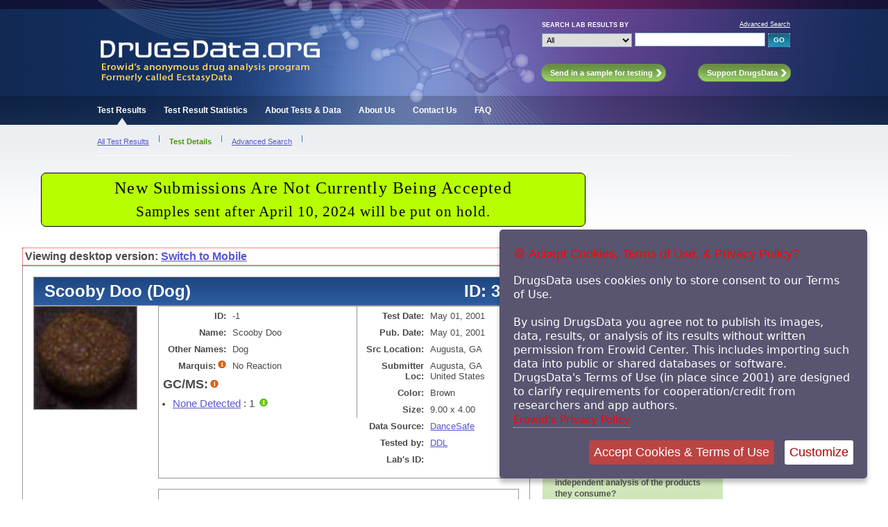

--- FILE ---
content_type: text/html; charset=iso-8859-1
request_url: https://www.drugsdata.org/view.php?id=30
body_size: 5085
content:
<!-- cache dep --www--ecstasydata.org--erowid_sept_drive.php  mCacheFileMTime : 1769725325  < 1712797131 -->

<!DOCTYPE HTML PUBLIC "-//W3C//DTD HTML 4.01 Transitional//EN"
        "http://www.w3.org/TR/html4/loose.dtd">
<html>
<head>
<title>DrugsData.org (was EcstasyData): Test Details : Result #30 - Scooby Doo, -1 </title>
<script type="text/javascript" src="/includes/javascript/mobile-detect.min.js"></script>

	<link rel="shortcut icon" type="image/ico" href="/images/layout/favicon.ico">
<!--   <meta http-equiv="Content-Type" content="text/html; charset=utf-8"> -->

    <meta http-equiv="Content-Type" content="text/html; charset=ISO-8859-1"> 

  <meta name="keywords" content="Drugs Research Chemicals Ecstasy Molly Pill Testing Results Data Reports MDMA Tablet Laboratory GC/MS Gas Chromatography Mass Spectrometry Marquis Mecke Simons Images Pictures Contents Chemicals Reports">
  <meta name="description" content="DrugsData (EcstasyData) lab testing result">
  <meta name="author" content="DrugsData.org / Erowid" >

	<link href="/includes/css/main_styles.css" rel="stylesheet" type="text/css">
	<link href="/includes/css/nav_styles.css" rel="stylesheet" type="text/css" >	
 <!--      <link href="/includes/css/erowid_fundraiser.css" rel="stylesheet" type="text/css"> -->     <link href="/includes/css/drugsdata_header_messages.css" rel="stylesheet" type="text/css">	
	
	<meta property="og:image" content="https://ecstasydata.org/images/display/30.jpg" />


<!--	<script type="text/javascript" src="/includes/javascript/jquery-1.3.2.js"></script> -->
<script>
    function switchMobile(mOnOff) {

     var mNewMobileValue = (mOnOff == "off")  ? 0 : 1; 
     var mUrl = window.location.href;
//        alert("switchMobile : " + mOnOff + " = " + mNewMobileValue);
     if (mUrl.match(/mobile=/) ) {
//     alert("match" + mNewMobileValue);
     	mUrl = mUrl.replace(/mobile=(0|1)/, "mobile=" + mNewMobileValue);
     }
     else {
        mUrl = mUrl + "&mobile=1";
     }
     window.location.href = mUrl;
//alert("new url: " + mUrl);
    }
  </script>


  <link href="includes/css/cookie_terms_of_use.css" rel="stylesheet"  type="text/css" />
  <script src="/includes/javascript/jquery-3.3.1.min.js"></script>
  <script src="includes/javascript/jquery.ihavecookies.js"></script>
  <script src="includes/javascript/cookie_terms_of_use.js"></script>
  <script src="includes/javascript/drugsdata_main_lib.js"></script>
</head>
<body id="TabletDetails" class="TestResults">
<!-- Start Main Container -->

<div id="OutsideWrapper">

<div id="Header">
  
<!-- Start Header -->
<div id="all-header">
<!--					<div id="EDLogo"><a href="/index.php"><img src="/images/layout/ED_Logo.jpg" class="Logo" alt="DrugsData.org (formerly EcstasyData)" /></a></div> -->

					<div id="EDLogo"><a href="/index.php"><img src="/images/layout/logo_drugsdata_2019_v3.jpg" class="Logo" alt="DrugsData.org (formerly EcstasyData)" /></a></div>
					
						<!-- Start Search Module -->
						<div id="QuickSearchModule">	  
<form name="SearchForm" action="/results.php" method="get">
<table id="QuickSearch" style="border:0px; padding:0px; border-spacing: 0px; border-collapse: separate;">
<tr>
 <td class="Label">Search Lab Results by</td>
 <td class="Link"><a href="/search.php">Advanced Search</a></td>
</tr>
<tr>
 <td class="Filters">
<!-- <input type="hidden" name="start" value="0"> -->
 <select name="search_field" class="search" id="SField">
  <option value="all" selected>All</option>
  <option value="name" >Sample Name</option>
  <option value="substance" >Substance(s)</option>
  <option value="location" >Location</option>
  <option value="source" >Data Source</option>
 </select>
</td>
<td>
 <input type="text" name="s" value="" size="25" class="search" tabindex="1">
 <input type="submit" value="GO" class="GoButton">
</td>
</tr>
</table>
</form>						
						</div>
						<!-- End Search Module -->
						
						<!-- Start Call to Action Buttons -->
							<ul id="ButtonModule">
								<li id="Send"><a class="HeaderButton" href="/send_sample.php"><span>Send in a sample for testing</span></a></li>
								<li id="Support"><a class="HeaderButton" href="/about_funding.php"><span>Support DrugsData</span></a></li>
							</ul>
						<!-- End Call to Action Buttons -->
						
						<!-- Start Header Tabs -->
							<ul id="TabModule">
								<li id="HomeTab"><a href="/results.php">Test Results</a></li>
								<li id="StatsTab"><a href="/stats.php">Test Result Statistics</a></li>
								<li id="AboutTestsTab"><a href="/about_data.php">About Tests &amp; Data</a></li>
								<li id="AboutUsTab"><a href="/about.php">About Us</a></li>
								<li id="ContactTab"><a href="/contact.php">Contact Us</a></li>
								<li id="FAQTab"><a href="/faq.php">FAQ</a></li>
							</ul>                     
						<!-- End Header Tabs -->
<!-- End Header -->						
</div> <!-- end all-header -->
</div>

<div id="HeaderNav">
 <!-- Start HeaderNav-->
<ul id="HeaderNavModule">
	<li id="TestResultsSub">
		<ul>
			<li id="AllResults"><a href="results.php">All Test Results</a></li>
			<li id="TestDetails">Test Details</li>
			<li id="NavAdvancedSearch"><a href="search.php">Advanced Search</a></li>
		</ul>
		</li>
		
	<li id="StatsSub">
		<ul>
			<li id="SummaryDataEcstasy"><a href="stats.php">Ecstasy Summary</a></li>
			<li id="SummaryData"><a href="stats_drugsdata.php?style=number">Opioids Data</a></li>			
			<li id="SubstancesYear"><a href="stats_substance_by_year.php">Substances by Year</a></li>
			<li id="SubstancesUniqueYear"><a href="stats_unique_substance_by_year.php">Unique Subs by Year</a></li>
			<li id="SubstancesWeight"><a href="stats_substance_by_mass.php">Substances by Mass</a></li>
			<li id="CitiesYear"><a href="stats_city_by_year.php">Cities by Year</a></li>
			<li id="StatesYear"><a href="stats_state_by_year.php">States by Year</a></li>
			
		</ul>
	</li>
	<li id="AboutTestsSub">
		<ul>
			<li id="TestsOverview"><a href="about_data.php">Overview</a></li>
			<li id="TestTypes"><a href="about_data_test_types.php">Test Types</a></li>
			<li id="DataSources"><a href="about_data_sources.php">Data Sources</a></li>
			<li id="TestingResources"><a href="additional_resources.php">Additional Testing Resources</a></li>
			<li id="Articles"><a href="articles.php">Articles</a></li>	
		</ul>
	</li>
	<li id="AboutUsSub">
		<ul>
			<li id="AboutOverview"><a href="/about.php">Overview</a></li>
			<li id="Funding"><a href="/about_funding.php">How the project is funded</a></li>
			
		</ul>
	</li>
</ul>
<!-- End HeaderNav-->
</div>


<!-- Content Wrapper -->		
	<div id="ContentWrapper">


<noscript>
	<div class="noscript-copyright">&#169; Copyright 2001-2024 Erowid Center. DrugsData is a project of <a href="http://www.erowid.org/">Erowid Center</a>. All rights reserved. <br/><br/>

By using this site you agree not to publish its images, data, results, or analysis of its results without written permission from Erowid Center.

	Permission is required before using data from DrugsData in any of these ways, including importing it into public or shared databases, software, or systems.

This policy has been in place since 2001 in order to require cooperation and credit by researchers and app authors.
<br/><br/>

Your javascript is turned off.
To remove this message, turn on javascript and accept the Terms of Use.</div>

</noscript>
		


	
<!-- Main Content -->

  <div id="content-messpath-frame">
  <div id="message">

  
<!--googleoff: index-->
<!-- Sperowider <exclude> -->

<style>
#message { background: #b7ff00; border: 1px solid #000000; border-radius: 7px; width: 775px; }
#message-inner-lg { font: 500 1.85rem georgia,times,serif; letter-spacing: .05em; color: #000000; padding-top: 4px; padding-bottom: 6px; }
#message-inner-md { font: 500 1.6rem georgia,times,serif; letter-spacing: .05em; color: #000000; padding-top: 2px; padding-bottom: 6px; }
</style>
<div id="message-inner-lg">New Submissions Are Not Currently Being Accepted</div>
<div id="message-inner-md">Samples sent after April 10, 2024 will be put on hold.</div><!-- Sperowider </exclude> -->
<!--googleon: index-->
  </div> <!-- close message -->
  </div> <!-- close content-messpath-frame -->
  

<script>
  var gIDArray = [-1];
  var gIDList = "-1";

</script>

		<div id="Main">
<div style="display:none;">
 <form action="drugsdata_user_save.php" method="post" action="">

    <input type="hidden" name="id" value="-1" />
    
 </form>
</div>


<div id="mobile-switcher">
Viewing desktop version:   <a href="#" onclick="switchMobile('on');">Switch to Mobile</a>
</div> <!-- end mobile-switcher -->

<div id="user-nav"></div>



			
			<div class="DetailsModule">

			<div id="DetailsHeader2">

				<div id="HeaderTabletName">Scooby Doo <span class="Note">(Dog)</span></div>
						<div id="HeaderTabletID">ID: 30</div>

			</div>


					<div class="TabletPhoto-set">
						<img src="/images/display/0000/30_lg.jpg" class="TabletMedium" alt="Result Photo" />


					</div> <!-- end TabletPhoto-set2 -->

					<div class="TabletData">
						<div class="LeftColumn">
							<table class="TabletDataLeft" cellspacing="3" summary="DrugsData Selected Tablet Test Result Details">
								<tr>
									<th>ID:</th>
									<td>-1</td>
								</tr>
								<tr>
									<th>Name:</th>
									<td>Scooby Doo</td>
								</tr>
								<tr>
									<th>Other Names:</th>
									<td>Dog</td>
								</tr>
 



								<tr>
									<th>Marquis:<a href="#" class="info"><img src="/images/layout/info_icon.png" alt="More info" class="InfoIcon"><span><strong>The Marquis Test</strong> is a reagent field test conducted by placing a drop of reagent liquid onto a small sample of the material being tested. The chemicals in the reagent react differently with different chemicals, turning a variety of colors based on the what is in the material being tested.</span></a></th>
									<td>No Reaction</td>
								</tr>
	  								
									
																<tr>
									<th id="primary-test" style="font-size:large; text-align:left" >GC/MS:<a href="#" class="info"><img src="/images/layout/info_icon.png" alt="More info" class="InfoIcon"><span><strong>The GC/MS Lab Test</strong> </span></a></th>
									<td>&nbsp;</td>
								<tr><td colspan="2">
										<ul class="Substance">


								
				  <li>

<span class=" ">
<a href="/search.php?substance1=2001">None Detected</a></span>


: 1 
<a href="#" class="info"><img src="/images/layout/info_icon_green1.png" alt="More info" class="InfoIcon"><span>
<strong>None Detected</strong> aka No Drugs Detected</strong></span></a>

				  </li>
														</ul>
									</td>
								</tr>	
	
							 </table>
						</div>
						<div class="RightColumn">
							<table class="TabletDataRight" cellspacing="3" summary="DrugsData Selected Tablet Test Result Details">
								<tr>
									<th>Test Date:</th>
									<td>May 01, 2001</td>
								</tr>
								<tr>
									<th>Pub. Date:</th>
									<td>May 01, 2001</td>
							</tr>	
								<tr>
									<th>Src Location:</th>
									<td>Augusta, GA</td>
								</tr>
								<tr>
									<th>Submitter Loc:</th>
									<td>Augusta, GA<BR>United States</td>
								</tr>
								

								<tr>
									<th>Color:</th>
									<td>Brown</td>
								</tr>		
								<tr>
									<th>Size:</th>
									<td>9.00 x 4.00</td>
								</tr>
								<tr>
									<th>Data Source:</th>
									<td><a href="/about_data_sources.php#DanceSafe">DanceSafe</a></td>
								</tr>
								<tr>
									<th>Tested by:</th>
									<td><a href="/about_data_sources.php#DDL">DDL</a></td>
								</tr>								
								<tr>
									<th>Lab's ID:</th>
									<td></td>
								</tr>								


							 </table>	
						 </div>					 
					</div> <!-- end TabletData -->
					<div class="TabletData">




<div id="additional-parameters">
</div> <!-- close additional-parameters -->

<div id="additional-information">

	<div id="comment-container">
	








     <div id="no-notes">
     	  <div class="title">No notes for this result.</div>
	  <div class="otherinfo"></div>
     </div> <!-- end no-notes -->
	</div> <!-- end comment-container -->


  </div> <!-- end additional-information -->
  

 </div>	 <!-- end TabletData -->


  </div> <!-- end Main -->
  
	


</div> <!-- end DetailsModule -->

		<!-- Start Right Sidebar -->
		<div id="Sidebar">	
			<div class="SidebarModuleTop">
				<div class="SidebarModule">
				<h3>Send in a sample for testing</h3>
<p>DrugsData tests all psychoactive drugs including ecstasy tablets, powders, research chemicals, novel pschoactive substances, and other drugs through our licensed laboratory.  Ecstasy/Molly tablets cost $100. Recreational drug powder/crystal/blotter costs $100. Pharmaceuticals, supplements and all others cost $150 per analysis. </p>
<a class="SidebarButton" href="/send_sample.php"><span>Learn more</span></a> 
				</div>
			</div><br/>
			<br>&nbsp;</br>
			<br>&nbsp;</br>
			<div class="SidebarModuleTop">
				<div class="SidebarModule">
					<h3>Support DrugsData</h3>
	<p>Should the public have access to independent analysis of the products they consume?</p>

	<p>The vast majority of analyses of over-the-counter, prescription, and recreational drugs are performed in secret with no independent oversite or review. No other historical record, free from politically-controlled agencies, is currently available in North America nor most other parts of the world.</p>
	
	<p>DrugsData, a project of Erowid Center, needs the support of professionals, students, parents, individuals with means, and small foundations for a total yearly budget of around $120,000 USD. Erowid Center's general budget and the co-pays we require fund most of this cost.</p>
	<a class="SidebarButton" href="http://www.erowid.org/donations/donations_ecstasydata.php"><span>Donate now</span></a>

	
	
				</div>	<br/>
			</div>
		</div>
	<!-- End Right Sidebar -->	

</div>
<!-- End Content Wrapper -->
<div id="PushFooter"></div>
</div>
<!-- End Outside Wrapper -->


<div id="Footer">
<!-- Start Footer: includes/footer.php-->		

	<div class="FooterRowOne">&#169; <a name="copyright-footer">Copyright 2001 - 2024 Erowid Center.</a> All rights reserved. By using this site you agree not to publish results or analysis of our data without written permission from Erowid Center.<br/> Permission required before reproducing or using in other software or system. DrugsData is a project of <a href="http://www.erowid.org/">Erowid Center</a>.
	
</div><br/>
<div class="FooterRowTwo"><a href="/results.php">Test Results</a> <span class="FooterDivider">&#183;</span> <a href="stats.php">Test Result Statistics</a> <span class="FooterDivider">&#183;</span> <a href="about_data.php">About Tests &amp; Data</a> <span class="FooterDivider">&#183;</span> <a href="about.php">About Us</a> <span class="FooterDivider">&#183;</span> <a href="contact.php">Contact Us</a> <span class="FooterDivider">&#183;</span> <a href="about_funding.php">Support DrugsData</a> <span class="FooterDivider">&#183;</span> <a href="send_sample.php">Send in a Sample for Testing</a>
</div>
<!-- End Footer : includes/footer.php --></div>


<!-- read from cache : RunTime1: 0.0018  RunTime2: 0.0032 
 /x/cache/php//www/ecstasydata.org/cache_24/
 24/24c75af01d08a3730b785e5ec0ddc0d7_view_30.html 
 --> 
<!-- cache1: RunTime1: 0.0018 RunTime2: 0.00321  total: 0.0059709548950195 sanitizedURI:?id=30 --> <!-- rt:0.0059881210327148--></body>
</html>
